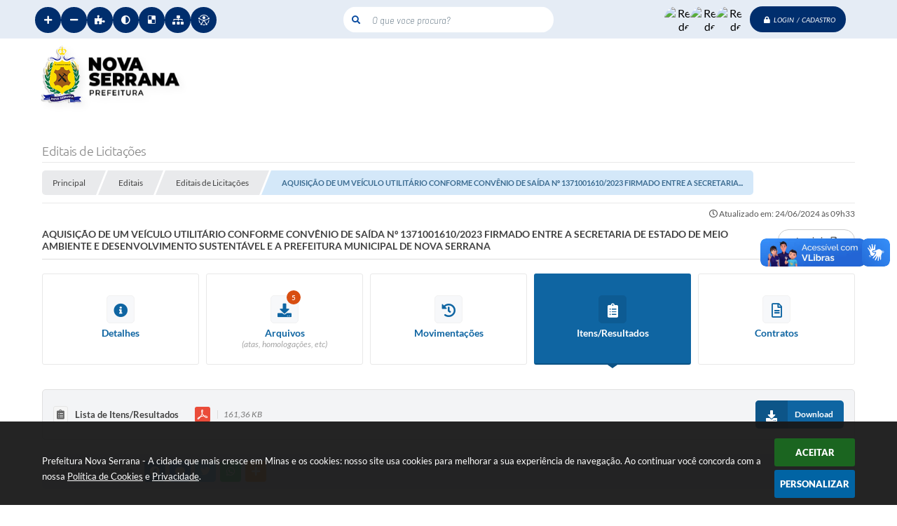

--- FILE ---
content_type: text/html; charset=utf-8
request_url: https://www.google.com/recaptcha/api2/anchor?ar=1&k=6Lcg5gwUAAAAAFTAwOeaiRgV05MYvrWdi1U8jIwI&co=aHR0cHM6Ly93d3cubm92YXNlcnJhbmEubWcuZ292LmJyOjQ0Mw..&hl=en&v=PoyoqOPhxBO7pBk68S4YbpHZ&size=normal&anchor-ms=20000&execute-ms=30000&cb=i1wrxxgycad5
body_size: 49259
content:
<!DOCTYPE HTML><html dir="ltr" lang="en"><head><meta http-equiv="Content-Type" content="text/html; charset=UTF-8">
<meta http-equiv="X-UA-Compatible" content="IE=edge">
<title>reCAPTCHA</title>
<style type="text/css">
/* cyrillic-ext */
@font-face {
  font-family: 'Roboto';
  font-style: normal;
  font-weight: 400;
  font-stretch: 100%;
  src: url(//fonts.gstatic.com/s/roboto/v48/KFO7CnqEu92Fr1ME7kSn66aGLdTylUAMa3GUBHMdazTgWw.woff2) format('woff2');
  unicode-range: U+0460-052F, U+1C80-1C8A, U+20B4, U+2DE0-2DFF, U+A640-A69F, U+FE2E-FE2F;
}
/* cyrillic */
@font-face {
  font-family: 'Roboto';
  font-style: normal;
  font-weight: 400;
  font-stretch: 100%;
  src: url(//fonts.gstatic.com/s/roboto/v48/KFO7CnqEu92Fr1ME7kSn66aGLdTylUAMa3iUBHMdazTgWw.woff2) format('woff2');
  unicode-range: U+0301, U+0400-045F, U+0490-0491, U+04B0-04B1, U+2116;
}
/* greek-ext */
@font-face {
  font-family: 'Roboto';
  font-style: normal;
  font-weight: 400;
  font-stretch: 100%;
  src: url(//fonts.gstatic.com/s/roboto/v48/KFO7CnqEu92Fr1ME7kSn66aGLdTylUAMa3CUBHMdazTgWw.woff2) format('woff2');
  unicode-range: U+1F00-1FFF;
}
/* greek */
@font-face {
  font-family: 'Roboto';
  font-style: normal;
  font-weight: 400;
  font-stretch: 100%;
  src: url(//fonts.gstatic.com/s/roboto/v48/KFO7CnqEu92Fr1ME7kSn66aGLdTylUAMa3-UBHMdazTgWw.woff2) format('woff2');
  unicode-range: U+0370-0377, U+037A-037F, U+0384-038A, U+038C, U+038E-03A1, U+03A3-03FF;
}
/* math */
@font-face {
  font-family: 'Roboto';
  font-style: normal;
  font-weight: 400;
  font-stretch: 100%;
  src: url(//fonts.gstatic.com/s/roboto/v48/KFO7CnqEu92Fr1ME7kSn66aGLdTylUAMawCUBHMdazTgWw.woff2) format('woff2');
  unicode-range: U+0302-0303, U+0305, U+0307-0308, U+0310, U+0312, U+0315, U+031A, U+0326-0327, U+032C, U+032F-0330, U+0332-0333, U+0338, U+033A, U+0346, U+034D, U+0391-03A1, U+03A3-03A9, U+03B1-03C9, U+03D1, U+03D5-03D6, U+03F0-03F1, U+03F4-03F5, U+2016-2017, U+2034-2038, U+203C, U+2040, U+2043, U+2047, U+2050, U+2057, U+205F, U+2070-2071, U+2074-208E, U+2090-209C, U+20D0-20DC, U+20E1, U+20E5-20EF, U+2100-2112, U+2114-2115, U+2117-2121, U+2123-214F, U+2190, U+2192, U+2194-21AE, U+21B0-21E5, U+21F1-21F2, U+21F4-2211, U+2213-2214, U+2216-22FF, U+2308-230B, U+2310, U+2319, U+231C-2321, U+2336-237A, U+237C, U+2395, U+239B-23B7, U+23D0, U+23DC-23E1, U+2474-2475, U+25AF, U+25B3, U+25B7, U+25BD, U+25C1, U+25CA, U+25CC, U+25FB, U+266D-266F, U+27C0-27FF, U+2900-2AFF, U+2B0E-2B11, U+2B30-2B4C, U+2BFE, U+3030, U+FF5B, U+FF5D, U+1D400-1D7FF, U+1EE00-1EEFF;
}
/* symbols */
@font-face {
  font-family: 'Roboto';
  font-style: normal;
  font-weight: 400;
  font-stretch: 100%;
  src: url(//fonts.gstatic.com/s/roboto/v48/KFO7CnqEu92Fr1ME7kSn66aGLdTylUAMaxKUBHMdazTgWw.woff2) format('woff2');
  unicode-range: U+0001-000C, U+000E-001F, U+007F-009F, U+20DD-20E0, U+20E2-20E4, U+2150-218F, U+2190, U+2192, U+2194-2199, U+21AF, U+21E6-21F0, U+21F3, U+2218-2219, U+2299, U+22C4-22C6, U+2300-243F, U+2440-244A, U+2460-24FF, U+25A0-27BF, U+2800-28FF, U+2921-2922, U+2981, U+29BF, U+29EB, U+2B00-2BFF, U+4DC0-4DFF, U+FFF9-FFFB, U+10140-1018E, U+10190-1019C, U+101A0, U+101D0-101FD, U+102E0-102FB, U+10E60-10E7E, U+1D2C0-1D2D3, U+1D2E0-1D37F, U+1F000-1F0FF, U+1F100-1F1AD, U+1F1E6-1F1FF, U+1F30D-1F30F, U+1F315, U+1F31C, U+1F31E, U+1F320-1F32C, U+1F336, U+1F378, U+1F37D, U+1F382, U+1F393-1F39F, U+1F3A7-1F3A8, U+1F3AC-1F3AF, U+1F3C2, U+1F3C4-1F3C6, U+1F3CA-1F3CE, U+1F3D4-1F3E0, U+1F3ED, U+1F3F1-1F3F3, U+1F3F5-1F3F7, U+1F408, U+1F415, U+1F41F, U+1F426, U+1F43F, U+1F441-1F442, U+1F444, U+1F446-1F449, U+1F44C-1F44E, U+1F453, U+1F46A, U+1F47D, U+1F4A3, U+1F4B0, U+1F4B3, U+1F4B9, U+1F4BB, U+1F4BF, U+1F4C8-1F4CB, U+1F4D6, U+1F4DA, U+1F4DF, U+1F4E3-1F4E6, U+1F4EA-1F4ED, U+1F4F7, U+1F4F9-1F4FB, U+1F4FD-1F4FE, U+1F503, U+1F507-1F50B, U+1F50D, U+1F512-1F513, U+1F53E-1F54A, U+1F54F-1F5FA, U+1F610, U+1F650-1F67F, U+1F687, U+1F68D, U+1F691, U+1F694, U+1F698, U+1F6AD, U+1F6B2, U+1F6B9-1F6BA, U+1F6BC, U+1F6C6-1F6CF, U+1F6D3-1F6D7, U+1F6E0-1F6EA, U+1F6F0-1F6F3, U+1F6F7-1F6FC, U+1F700-1F7FF, U+1F800-1F80B, U+1F810-1F847, U+1F850-1F859, U+1F860-1F887, U+1F890-1F8AD, U+1F8B0-1F8BB, U+1F8C0-1F8C1, U+1F900-1F90B, U+1F93B, U+1F946, U+1F984, U+1F996, U+1F9E9, U+1FA00-1FA6F, U+1FA70-1FA7C, U+1FA80-1FA89, U+1FA8F-1FAC6, U+1FACE-1FADC, U+1FADF-1FAE9, U+1FAF0-1FAF8, U+1FB00-1FBFF;
}
/* vietnamese */
@font-face {
  font-family: 'Roboto';
  font-style: normal;
  font-weight: 400;
  font-stretch: 100%;
  src: url(//fonts.gstatic.com/s/roboto/v48/KFO7CnqEu92Fr1ME7kSn66aGLdTylUAMa3OUBHMdazTgWw.woff2) format('woff2');
  unicode-range: U+0102-0103, U+0110-0111, U+0128-0129, U+0168-0169, U+01A0-01A1, U+01AF-01B0, U+0300-0301, U+0303-0304, U+0308-0309, U+0323, U+0329, U+1EA0-1EF9, U+20AB;
}
/* latin-ext */
@font-face {
  font-family: 'Roboto';
  font-style: normal;
  font-weight: 400;
  font-stretch: 100%;
  src: url(//fonts.gstatic.com/s/roboto/v48/KFO7CnqEu92Fr1ME7kSn66aGLdTylUAMa3KUBHMdazTgWw.woff2) format('woff2');
  unicode-range: U+0100-02BA, U+02BD-02C5, U+02C7-02CC, U+02CE-02D7, U+02DD-02FF, U+0304, U+0308, U+0329, U+1D00-1DBF, U+1E00-1E9F, U+1EF2-1EFF, U+2020, U+20A0-20AB, U+20AD-20C0, U+2113, U+2C60-2C7F, U+A720-A7FF;
}
/* latin */
@font-face {
  font-family: 'Roboto';
  font-style: normal;
  font-weight: 400;
  font-stretch: 100%;
  src: url(//fonts.gstatic.com/s/roboto/v48/KFO7CnqEu92Fr1ME7kSn66aGLdTylUAMa3yUBHMdazQ.woff2) format('woff2');
  unicode-range: U+0000-00FF, U+0131, U+0152-0153, U+02BB-02BC, U+02C6, U+02DA, U+02DC, U+0304, U+0308, U+0329, U+2000-206F, U+20AC, U+2122, U+2191, U+2193, U+2212, U+2215, U+FEFF, U+FFFD;
}
/* cyrillic-ext */
@font-face {
  font-family: 'Roboto';
  font-style: normal;
  font-weight: 500;
  font-stretch: 100%;
  src: url(//fonts.gstatic.com/s/roboto/v48/KFO7CnqEu92Fr1ME7kSn66aGLdTylUAMa3GUBHMdazTgWw.woff2) format('woff2');
  unicode-range: U+0460-052F, U+1C80-1C8A, U+20B4, U+2DE0-2DFF, U+A640-A69F, U+FE2E-FE2F;
}
/* cyrillic */
@font-face {
  font-family: 'Roboto';
  font-style: normal;
  font-weight: 500;
  font-stretch: 100%;
  src: url(//fonts.gstatic.com/s/roboto/v48/KFO7CnqEu92Fr1ME7kSn66aGLdTylUAMa3iUBHMdazTgWw.woff2) format('woff2');
  unicode-range: U+0301, U+0400-045F, U+0490-0491, U+04B0-04B1, U+2116;
}
/* greek-ext */
@font-face {
  font-family: 'Roboto';
  font-style: normal;
  font-weight: 500;
  font-stretch: 100%;
  src: url(//fonts.gstatic.com/s/roboto/v48/KFO7CnqEu92Fr1ME7kSn66aGLdTylUAMa3CUBHMdazTgWw.woff2) format('woff2');
  unicode-range: U+1F00-1FFF;
}
/* greek */
@font-face {
  font-family: 'Roboto';
  font-style: normal;
  font-weight: 500;
  font-stretch: 100%;
  src: url(//fonts.gstatic.com/s/roboto/v48/KFO7CnqEu92Fr1ME7kSn66aGLdTylUAMa3-UBHMdazTgWw.woff2) format('woff2');
  unicode-range: U+0370-0377, U+037A-037F, U+0384-038A, U+038C, U+038E-03A1, U+03A3-03FF;
}
/* math */
@font-face {
  font-family: 'Roboto';
  font-style: normal;
  font-weight: 500;
  font-stretch: 100%;
  src: url(//fonts.gstatic.com/s/roboto/v48/KFO7CnqEu92Fr1ME7kSn66aGLdTylUAMawCUBHMdazTgWw.woff2) format('woff2');
  unicode-range: U+0302-0303, U+0305, U+0307-0308, U+0310, U+0312, U+0315, U+031A, U+0326-0327, U+032C, U+032F-0330, U+0332-0333, U+0338, U+033A, U+0346, U+034D, U+0391-03A1, U+03A3-03A9, U+03B1-03C9, U+03D1, U+03D5-03D6, U+03F0-03F1, U+03F4-03F5, U+2016-2017, U+2034-2038, U+203C, U+2040, U+2043, U+2047, U+2050, U+2057, U+205F, U+2070-2071, U+2074-208E, U+2090-209C, U+20D0-20DC, U+20E1, U+20E5-20EF, U+2100-2112, U+2114-2115, U+2117-2121, U+2123-214F, U+2190, U+2192, U+2194-21AE, U+21B0-21E5, U+21F1-21F2, U+21F4-2211, U+2213-2214, U+2216-22FF, U+2308-230B, U+2310, U+2319, U+231C-2321, U+2336-237A, U+237C, U+2395, U+239B-23B7, U+23D0, U+23DC-23E1, U+2474-2475, U+25AF, U+25B3, U+25B7, U+25BD, U+25C1, U+25CA, U+25CC, U+25FB, U+266D-266F, U+27C0-27FF, U+2900-2AFF, U+2B0E-2B11, U+2B30-2B4C, U+2BFE, U+3030, U+FF5B, U+FF5D, U+1D400-1D7FF, U+1EE00-1EEFF;
}
/* symbols */
@font-face {
  font-family: 'Roboto';
  font-style: normal;
  font-weight: 500;
  font-stretch: 100%;
  src: url(//fonts.gstatic.com/s/roboto/v48/KFO7CnqEu92Fr1ME7kSn66aGLdTylUAMaxKUBHMdazTgWw.woff2) format('woff2');
  unicode-range: U+0001-000C, U+000E-001F, U+007F-009F, U+20DD-20E0, U+20E2-20E4, U+2150-218F, U+2190, U+2192, U+2194-2199, U+21AF, U+21E6-21F0, U+21F3, U+2218-2219, U+2299, U+22C4-22C6, U+2300-243F, U+2440-244A, U+2460-24FF, U+25A0-27BF, U+2800-28FF, U+2921-2922, U+2981, U+29BF, U+29EB, U+2B00-2BFF, U+4DC0-4DFF, U+FFF9-FFFB, U+10140-1018E, U+10190-1019C, U+101A0, U+101D0-101FD, U+102E0-102FB, U+10E60-10E7E, U+1D2C0-1D2D3, U+1D2E0-1D37F, U+1F000-1F0FF, U+1F100-1F1AD, U+1F1E6-1F1FF, U+1F30D-1F30F, U+1F315, U+1F31C, U+1F31E, U+1F320-1F32C, U+1F336, U+1F378, U+1F37D, U+1F382, U+1F393-1F39F, U+1F3A7-1F3A8, U+1F3AC-1F3AF, U+1F3C2, U+1F3C4-1F3C6, U+1F3CA-1F3CE, U+1F3D4-1F3E0, U+1F3ED, U+1F3F1-1F3F3, U+1F3F5-1F3F7, U+1F408, U+1F415, U+1F41F, U+1F426, U+1F43F, U+1F441-1F442, U+1F444, U+1F446-1F449, U+1F44C-1F44E, U+1F453, U+1F46A, U+1F47D, U+1F4A3, U+1F4B0, U+1F4B3, U+1F4B9, U+1F4BB, U+1F4BF, U+1F4C8-1F4CB, U+1F4D6, U+1F4DA, U+1F4DF, U+1F4E3-1F4E6, U+1F4EA-1F4ED, U+1F4F7, U+1F4F9-1F4FB, U+1F4FD-1F4FE, U+1F503, U+1F507-1F50B, U+1F50D, U+1F512-1F513, U+1F53E-1F54A, U+1F54F-1F5FA, U+1F610, U+1F650-1F67F, U+1F687, U+1F68D, U+1F691, U+1F694, U+1F698, U+1F6AD, U+1F6B2, U+1F6B9-1F6BA, U+1F6BC, U+1F6C6-1F6CF, U+1F6D3-1F6D7, U+1F6E0-1F6EA, U+1F6F0-1F6F3, U+1F6F7-1F6FC, U+1F700-1F7FF, U+1F800-1F80B, U+1F810-1F847, U+1F850-1F859, U+1F860-1F887, U+1F890-1F8AD, U+1F8B0-1F8BB, U+1F8C0-1F8C1, U+1F900-1F90B, U+1F93B, U+1F946, U+1F984, U+1F996, U+1F9E9, U+1FA00-1FA6F, U+1FA70-1FA7C, U+1FA80-1FA89, U+1FA8F-1FAC6, U+1FACE-1FADC, U+1FADF-1FAE9, U+1FAF0-1FAF8, U+1FB00-1FBFF;
}
/* vietnamese */
@font-face {
  font-family: 'Roboto';
  font-style: normal;
  font-weight: 500;
  font-stretch: 100%;
  src: url(//fonts.gstatic.com/s/roboto/v48/KFO7CnqEu92Fr1ME7kSn66aGLdTylUAMa3OUBHMdazTgWw.woff2) format('woff2');
  unicode-range: U+0102-0103, U+0110-0111, U+0128-0129, U+0168-0169, U+01A0-01A1, U+01AF-01B0, U+0300-0301, U+0303-0304, U+0308-0309, U+0323, U+0329, U+1EA0-1EF9, U+20AB;
}
/* latin-ext */
@font-face {
  font-family: 'Roboto';
  font-style: normal;
  font-weight: 500;
  font-stretch: 100%;
  src: url(//fonts.gstatic.com/s/roboto/v48/KFO7CnqEu92Fr1ME7kSn66aGLdTylUAMa3KUBHMdazTgWw.woff2) format('woff2');
  unicode-range: U+0100-02BA, U+02BD-02C5, U+02C7-02CC, U+02CE-02D7, U+02DD-02FF, U+0304, U+0308, U+0329, U+1D00-1DBF, U+1E00-1E9F, U+1EF2-1EFF, U+2020, U+20A0-20AB, U+20AD-20C0, U+2113, U+2C60-2C7F, U+A720-A7FF;
}
/* latin */
@font-face {
  font-family: 'Roboto';
  font-style: normal;
  font-weight: 500;
  font-stretch: 100%;
  src: url(//fonts.gstatic.com/s/roboto/v48/KFO7CnqEu92Fr1ME7kSn66aGLdTylUAMa3yUBHMdazQ.woff2) format('woff2');
  unicode-range: U+0000-00FF, U+0131, U+0152-0153, U+02BB-02BC, U+02C6, U+02DA, U+02DC, U+0304, U+0308, U+0329, U+2000-206F, U+20AC, U+2122, U+2191, U+2193, U+2212, U+2215, U+FEFF, U+FFFD;
}
/* cyrillic-ext */
@font-face {
  font-family: 'Roboto';
  font-style: normal;
  font-weight: 900;
  font-stretch: 100%;
  src: url(//fonts.gstatic.com/s/roboto/v48/KFO7CnqEu92Fr1ME7kSn66aGLdTylUAMa3GUBHMdazTgWw.woff2) format('woff2');
  unicode-range: U+0460-052F, U+1C80-1C8A, U+20B4, U+2DE0-2DFF, U+A640-A69F, U+FE2E-FE2F;
}
/* cyrillic */
@font-face {
  font-family: 'Roboto';
  font-style: normal;
  font-weight: 900;
  font-stretch: 100%;
  src: url(//fonts.gstatic.com/s/roboto/v48/KFO7CnqEu92Fr1ME7kSn66aGLdTylUAMa3iUBHMdazTgWw.woff2) format('woff2');
  unicode-range: U+0301, U+0400-045F, U+0490-0491, U+04B0-04B1, U+2116;
}
/* greek-ext */
@font-face {
  font-family: 'Roboto';
  font-style: normal;
  font-weight: 900;
  font-stretch: 100%;
  src: url(//fonts.gstatic.com/s/roboto/v48/KFO7CnqEu92Fr1ME7kSn66aGLdTylUAMa3CUBHMdazTgWw.woff2) format('woff2');
  unicode-range: U+1F00-1FFF;
}
/* greek */
@font-face {
  font-family: 'Roboto';
  font-style: normal;
  font-weight: 900;
  font-stretch: 100%;
  src: url(//fonts.gstatic.com/s/roboto/v48/KFO7CnqEu92Fr1ME7kSn66aGLdTylUAMa3-UBHMdazTgWw.woff2) format('woff2');
  unicode-range: U+0370-0377, U+037A-037F, U+0384-038A, U+038C, U+038E-03A1, U+03A3-03FF;
}
/* math */
@font-face {
  font-family: 'Roboto';
  font-style: normal;
  font-weight: 900;
  font-stretch: 100%;
  src: url(//fonts.gstatic.com/s/roboto/v48/KFO7CnqEu92Fr1ME7kSn66aGLdTylUAMawCUBHMdazTgWw.woff2) format('woff2');
  unicode-range: U+0302-0303, U+0305, U+0307-0308, U+0310, U+0312, U+0315, U+031A, U+0326-0327, U+032C, U+032F-0330, U+0332-0333, U+0338, U+033A, U+0346, U+034D, U+0391-03A1, U+03A3-03A9, U+03B1-03C9, U+03D1, U+03D5-03D6, U+03F0-03F1, U+03F4-03F5, U+2016-2017, U+2034-2038, U+203C, U+2040, U+2043, U+2047, U+2050, U+2057, U+205F, U+2070-2071, U+2074-208E, U+2090-209C, U+20D0-20DC, U+20E1, U+20E5-20EF, U+2100-2112, U+2114-2115, U+2117-2121, U+2123-214F, U+2190, U+2192, U+2194-21AE, U+21B0-21E5, U+21F1-21F2, U+21F4-2211, U+2213-2214, U+2216-22FF, U+2308-230B, U+2310, U+2319, U+231C-2321, U+2336-237A, U+237C, U+2395, U+239B-23B7, U+23D0, U+23DC-23E1, U+2474-2475, U+25AF, U+25B3, U+25B7, U+25BD, U+25C1, U+25CA, U+25CC, U+25FB, U+266D-266F, U+27C0-27FF, U+2900-2AFF, U+2B0E-2B11, U+2B30-2B4C, U+2BFE, U+3030, U+FF5B, U+FF5D, U+1D400-1D7FF, U+1EE00-1EEFF;
}
/* symbols */
@font-face {
  font-family: 'Roboto';
  font-style: normal;
  font-weight: 900;
  font-stretch: 100%;
  src: url(//fonts.gstatic.com/s/roboto/v48/KFO7CnqEu92Fr1ME7kSn66aGLdTylUAMaxKUBHMdazTgWw.woff2) format('woff2');
  unicode-range: U+0001-000C, U+000E-001F, U+007F-009F, U+20DD-20E0, U+20E2-20E4, U+2150-218F, U+2190, U+2192, U+2194-2199, U+21AF, U+21E6-21F0, U+21F3, U+2218-2219, U+2299, U+22C4-22C6, U+2300-243F, U+2440-244A, U+2460-24FF, U+25A0-27BF, U+2800-28FF, U+2921-2922, U+2981, U+29BF, U+29EB, U+2B00-2BFF, U+4DC0-4DFF, U+FFF9-FFFB, U+10140-1018E, U+10190-1019C, U+101A0, U+101D0-101FD, U+102E0-102FB, U+10E60-10E7E, U+1D2C0-1D2D3, U+1D2E0-1D37F, U+1F000-1F0FF, U+1F100-1F1AD, U+1F1E6-1F1FF, U+1F30D-1F30F, U+1F315, U+1F31C, U+1F31E, U+1F320-1F32C, U+1F336, U+1F378, U+1F37D, U+1F382, U+1F393-1F39F, U+1F3A7-1F3A8, U+1F3AC-1F3AF, U+1F3C2, U+1F3C4-1F3C6, U+1F3CA-1F3CE, U+1F3D4-1F3E0, U+1F3ED, U+1F3F1-1F3F3, U+1F3F5-1F3F7, U+1F408, U+1F415, U+1F41F, U+1F426, U+1F43F, U+1F441-1F442, U+1F444, U+1F446-1F449, U+1F44C-1F44E, U+1F453, U+1F46A, U+1F47D, U+1F4A3, U+1F4B0, U+1F4B3, U+1F4B9, U+1F4BB, U+1F4BF, U+1F4C8-1F4CB, U+1F4D6, U+1F4DA, U+1F4DF, U+1F4E3-1F4E6, U+1F4EA-1F4ED, U+1F4F7, U+1F4F9-1F4FB, U+1F4FD-1F4FE, U+1F503, U+1F507-1F50B, U+1F50D, U+1F512-1F513, U+1F53E-1F54A, U+1F54F-1F5FA, U+1F610, U+1F650-1F67F, U+1F687, U+1F68D, U+1F691, U+1F694, U+1F698, U+1F6AD, U+1F6B2, U+1F6B9-1F6BA, U+1F6BC, U+1F6C6-1F6CF, U+1F6D3-1F6D7, U+1F6E0-1F6EA, U+1F6F0-1F6F3, U+1F6F7-1F6FC, U+1F700-1F7FF, U+1F800-1F80B, U+1F810-1F847, U+1F850-1F859, U+1F860-1F887, U+1F890-1F8AD, U+1F8B0-1F8BB, U+1F8C0-1F8C1, U+1F900-1F90B, U+1F93B, U+1F946, U+1F984, U+1F996, U+1F9E9, U+1FA00-1FA6F, U+1FA70-1FA7C, U+1FA80-1FA89, U+1FA8F-1FAC6, U+1FACE-1FADC, U+1FADF-1FAE9, U+1FAF0-1FAF8, U+1FB00-1FBFF;
}
/* vietnamese */
@font-face {
  font-family: 'Roboto';
  font-style: normal;
  font-weight: 900;
  font-stretch: 100%;
  src: url(//fonts.gstatic.com/s/roboto/v48/KFO7CnqEu92Fr1ME7kSn66aGLdTylUAMa3OUBHMdazTgWw.woff2) format('woff2');
  unicode-range: U+0102-0103, U+0110-0111, U+0128-0129, U+0168-0169, U+01A0-01A1, U+01AF-01B0, U+0300-0301, U+0303-0304, U+0308-0309, U+0323, U+0329, U+1EA0-1EF9, U+20AB;
}
/* latin-ext */
@font-face {
  font-family: 'Roboto';
  font-style: normal;
  font-weight: 900;
  font-stretch: 100%;
  src: url(//fonts.gstatic.com/s/roboto/v48/KFO7CnqEu92Fr1ME7kSn66aGLdTylUAMa3KUBHMdazTgWw.woff2) format('woff2');
  unicode-range: U+0100-02BA, U+02BD-02C5, U+02C7-02CC, U+02CE-02D7, U+02DD-02FF, U+0304, U+0308, U+0329, U+1D00-1DBF, U+1E00-1E9F, U+1EF2-1EFF, U+2020, U+20A0-20AB, U+20AD-20C0, U+2113, U+2C60-2C7F, U+A720-A7FF;
}
/* latin */
@font-face {
  font-family: 'Roboto';
  font-style: normal;
  font-weight: 900;
  font-stretch: 100%;
  src: url(//fonts.gstatic.com/s/roboto/v48/KFO7CnqEu92Fr1ME7kSn66aGLdTylUAMa3yUBHMdazQ.woff2) format('woff2');
  unicode-range: U+0000-00FF, U+0131, U+0152-0153, U+02BB-02BC, U+02C6, U+02DA, U+02DC, U+0304, U+0308, U+0329, U+2000-206F, U+20AC, U+2122, U+2191, U+2193, U+2212, U+2215, U+FEFF, U+FFFD;
}

</style>
<link rel="stylesheet" type="text/css" href="https://www.gstatic.com/recaptcha/releases/PoyoqOPhxBO7pBk68S4YbpHZ/styles__ltr.css">
<script nonce="kx_2noYgQed8WAPCPBiiFQ" type="text/javascript">window['__recaptcha_api'] = 'https://www.google.com/recaptcha/api2/';</script>
<script type="text/javascript" src="https://www.gstatic.com/recaptcha/releases/PoyoqOPhxBO7pBk68S4YbpHZ/recaptcha__en.js" nonce="kx_2noYgQed8WAPCPBiiFQ">
      
    </script></head>
<body><div id="rc-anchor-alert" class="rc-anchor-alert"></div>
<input type="hidden" id="recaptcha-token" value="[base64]">
<script type="text/javascript" nonce="kx_2noYgQed8WAPCPBiiFQ">
      recaptcha.anchor.Main.init("[\x22ainput\x22,[\x22bgdata\x22,\x22\x22,\[base64]/[base64]/[base64]/ZyhXLGgpOnEoW04sMjEsbF0sVywwKSxoKSxmYWxzZSxmYWxzZSl9Y2F0Y2goayl7RygzNTgsVyk/[base64]/[base64]/[base64]/[base64]/[base64]/[base64]/[base64]/bmV3IEJbT10oRFswXSk6dz09Mj9uZXcgQltPXShEWzBdLERbMV0pOnc9PTM/bmV3IEJbT10oRFswXSxEWzFdLERbMl0pOnc9PTQ/[base64]/[base64]/[base64]/[base64]/[base64]\\u003d\x22,\[base64]\x22,\x22LAfDs3kkGcKJYsOGwrrDu0p1LMO4wrVKGBzCscO4wrLDg8O+JnVzworCjEHDphMAw5g0w5tiwo3Cgh0Nw5AewqJpw6rCnsKEwrJDCwJPBG0iDkDCp2jCi8OKwrBrw6FLFcOIwppbWDB4w48aw5zDksK4woRmIWzDv8K+PsO/c8Ksw5DClsOpFWLDgT0lB8KhfsOJwoPCnmcgDjY6E8O6c8K9C8K3wpV2wqPCocK1MSzCuMKjwptBwqsVw6rChGYGw6sRWQUsw5LCpGk3L0I/w6HDk3MHe0fDtcOCVxbDvMO0wpAYw6phYMO1WhdZbsO4HUdzw4x4wqQiw4LDi8O0wpIUHTtWwpNUK8OGwrrCnH1ubxpQw6QmGWrCuMKZwoVawqQnwp/Do8K+w4khwopNwqHDgsKew7HChWHDo8KrSD91Dmd/wpZQwpxoQ8ODw5fDpkUMASjDhsKFwrJpwqwgZMKyw7tjcErCgw1zwpMzwp7ClD/DhisNw7nDv3nCvxXCucOQw5IKKQkKw4l9OcKbb8KZw6PCs0DCoxnCqzHDjsO8w6TDtcKKdsOTIcOvw6pOwqkGGUdZe8OKGsOjwosdR2p8PmoxesKlFV1kXQbDo8KTwo0CwoAaBSnDssOadMORCsK5w6rDkcK7DCRiw4DCqwdxwqlfA8KNUMKwwo/[base64]/DvcOkwqPDuR/CkMK5WcOGZ2I6CUPDnz7Ci8KFe8KKKsKAbn9RUShpw64Aw7XCoMKgL8OnM8K6w7hxfxhrwoVXFSHDhiRZdFTCmwHClMKpwpfDkcOlw5VtEFbDncK9w6/Ds2kqwp0mAsKkw7nDiBfCuzFQN8OTw5I/Mng6GcO4JcKLHj7DvQ3CmhYdw4LCnHBNw6HDiQ56w5vDlBoAfwY5MnzCksKUNQFpfsK7fhQOwrZ8MSICbE1xGVEmw6fDoMKdwprDpXjDhRpjwp4Rw4jCq1TCv8Obw6oAAjAcG8OTw5vDjGtrw4PCu8K2SE/[base64]/[base64]/DvcOywr8dw4FjSMKTCcOuwpjCrMOTfBVTXATCiRvCvXbCj8KQcMObwrzCicOBBA4JNwDCkgNYEShOBMKBw6MAwoIPGkY2AMOgwrkgV8ORwpldUcOkw7U7w73DljnCiD1mI8KUwrrDrMKVw6bDn8OOw5jCt8Kiw5DCicKxw4lLw5F3UcOvc8K8w4Brw4nCnjp/B2EMB8ORLyQrSMOQAyjDqmVGdGVxwoXCscO5wqPCqcKDLMK1ZMKSKiNyw5dFw63CgUpsPMOZeVDCnn/CmcKtOWjCk8KLLsOicytEFcK0JcKMI3jCgHJBwrsew5QTc8Osw5TCvMKCwrjCusOTw7AHwqk0w6fCpz3CscO/[base64]/DX8iwqvDhRpiw53DplR6wrnCgsKdSiZ4aUU3CSE3wq/DhMOuwpxGwprDqmTDqsKKAcKzKXjDusKGV8KwwpbCqgzCh8OsYcKOSlnCoTbDgsOiCgbCvh3DkcK8ecKXEXUBbnxJDkrCosKmw70VwoF5FSRjw5TCocKaw6TDvMKYw6XCoBd/KcO3Ny/Djihsw6XCp8OtZ8OvwpPDpQbDp8KfwopTO8KDwoXDhMOLQyArRcKEw4XCvFE7T2lCw6nDpsK1w6YXeR7CkcK/w4vDt8KewpPCqAkkw6Rgw53DvRzDnsO3SklnHD4jwrRMV8Khw7VfWkrDgcK5wqvDs3QKMcKiAsKBw5MZw4pCL8KqOnHDrRUXUsOuw5pywoI1elFew5kMZVvChCLDucK3w791PsKMWGTCuMOOw6PCsyHCt8OYw6XCi8OabcOECX/CgcKww77CrzkJS3TDl1bDqgXDi8KmRlNfT8K3F8OzDlwNLhEGw5hrZhXChUR9KWxEB8OyByLCscOiwpHDnDY7N8OWbwrCqR/DucKLDTVEwrQ1b0zCqno0w7PDuj3DpcK1cQrCgcOow4I5PsOxPMOxYXDCrBsSwojDpkDCp8Kjw5HDgMKkNmVSwoVPw5IOMMOYJ8O+wozDpktnw6LDjxNHw5DDv2rDt10FwrI2fcOdZcKqwrkGAjzDuhBAAsK1DVbCgsK7wohtwrRZw7wMwq/DoMK3wpDCu3XDm1VBIsOSalpXaWbCpG5zwoLCqRPCocOkAwM7w7FkOgVww4HClsOOAlXCkA8BTcOhNsK7CMKsLMOSwr5xwrfCjAIKFkXDtVbDnV3CkkRYd8Kvw45bLsOQPk0rwpDDqcKiZ1pOasOvJsKYw5PDtiHCll0SNXNewpbCmlPDm2/[base64]/Cu3LCjX5VwpvDpsOewrdvw4TDhsO3T18yDMK/[base64]/CnsOnAsO5LQ8NQMKKHMOiSV5tw6ANAmDCpRTDt3DCgMKPAcO2McKVw4RFV0Byw6hoLMOgNysKSnTCo8K0w7F5PUt/wp9twobDmyPDkMO2w6HDqmxudh8hDywMw6R0w65Aw40xRsOhBMOGbsKoRlEfbhfCsHwDTMOaRw4MwpHCsy1GwovDjETCm0/Dm8K0wpPDo8OTfsOrbsKwElPDj3PCt8OFw4/[base64]/w7/CjWTDq8Kew6QHOWHCmQvCkMOkUMOuw6fClU9sw5jCsj0XwrvDtHTCsAsifMOOwo8AwrVhw5PCpsOXwo7ClHE4XQLDqcKkRkNXd8Knw7ZmM0nDhMOlwqLCiiJRw6UeSGs3wpIIw5DCncKuwohdwq/[base64]/DvMKqw48wwpTCrGfCmsO9w5ZDwqFFw5/DscO2w7A4TQfCmyc9w70Yw7HDtsODwowVJHxJwop1w5fDuAnCscOSw6YPwopPwrIbQMO7wrPClXRiwpo+OXoYw4jDvVDCmix2wqcRw7/CiFPCgjPDtsO3w5x/BsOCw7bCtzs0KsKPwqFRw7xsCMO3ZMKiw79pUBYqwp0ewo8sNBp8w7Ypw65LwrAPw7QtDT8kHjAAw7kCAB1KY8OzVEXCmkBLJUxDwrdhcMKgSXPDg3vDtnEpbk/DosKCwrZ8QGjCjXrDuUTDoMOKM8OrdMOMwqJzWcKfYcOXwqE6wqrDulV4w7QgQMOpwrjCgsKBXcO8RMK0fUvCvsOIYMOkw5o8w4x0MTwsa8K2wqXCnErDjH/Dj3DDmsOXwrlSwpMtwqLCuXIoFwF9wqV8bhLDsB4SRFrCogfCpDd7GyZWAn/[base64]/Dq8KOw7PCmQnDgSfDlifCtsKGwprCs8OpCcKRw58AOsOsQsOjBsO4B8Ktw44Kw4Iyw5PDkMOrwqg8DMKuw6PDlgNCWcKxw7hiwrAJw5M8w70za8KjL8KvJMOsJxc+Nz8hfijCqCzDpcKrMMOQwpVMZQIrAcO6w6nDpxrDpQVWFMKuwq7ClcO/w6bDm8K9BsOaw67DrCHCgcOGwqbDlmkTL8OlwoRww4Ucwq1Tw6YywrV1wohTBl5oGMKlb8Knw4JqT8KMwrzDuMKyw5HDn8K0NcK8CgfDuMKQfzRZa8OWJD7Di8KFUcOPOCp9FMOuJWsKw77Dhxg/[base64]/Cu8OBcVpkwo8EEsOAQMKHw5kgfh7DmEcSw63CjsKVfWwXe2rCj8K1NsOQwofCi8KqOcKEw6IHNMO1WAvDtULDkMKeTsOqw67CjcKHwpxLGCcJw4RhVjTDgMOXw7hlLwfDhBDCrsKNwrx+cBkuw6TCnDEEwq8wPS/DqMOHw6/CgXBTw41awpzChBnDsR5Yw5DDrh3DoMKSw5w0ScK6wqPDq2jCpDjDlMKswpxzVVk3wo0NwqUxacOjIcO1woHCrgjCoVjCncKdbAV3a8KDwoHCiMOXwrjDrcOxOh4aGCjDpBjCscK1bV9QTsK3XsKgw6/[base64]/DqDPDtnRmTzLDncO+U8Kuw75xw5kGJcONwrPDsw7ClApew4Bya8OHccOvw6DCn14ZwrxnIVfDmcKQw7fChljCq8O3w7tfwrIiSFrCklt8VkXCmi7CocKYNcKMCMKBwobCtMOPwr91McOxwpNRYRXDkMKcIknCjAZfC2rDjsOdw6/DiMKJwrpgwrzCv8KBw7V8w6dIwqo9w6nCtQRpw4k0wp0lw68dR8KdSMKNZMKcwog/IcKKwpRXdsOzw586woxxwpo2w6bCvsOGNMOAw4LCqRZWwoIpw4Y/[base64]/[base64]/CkcOaFhPDosO1BsKVw7hOwrbDgBPCmH/DhR/CgF3Cn0HCuMKQBgYAw6d0w7ZCIsK5bcOcJSIJCQrCn2LDrTHDi17DmkTDsMKlwqRXw6DCgMKwN1PDpgTCnsKfJXXCtETDt8Ouw7AdGMKEO083w4bCgWbDjzfDnsKtWcOmwp/DuiA9W3fChXDDtHvCj3IVcTTCh8OKwqsJwo7DgMKeZ0HDpCQDaWbDlMOKwpfDs3DDoMO9MT/[base64]/Dn8K+w6Q0wq/Cmw/CsMOlMMOAw5QeeHdHwrrDhiUTRTfDti4DQiY8w6gqw6vDv8O5wrYRMBdgPBUnw43DiFjDtjkyG8KRJhLDq8OPYATDiBHDjMKiYh0kS8KKw4/Cn3Qtw5zDhcOgUMO2wqTCvcOMw5obw53DlcKEHzrCvBQBwpHDtMOfwpAXUSPClMORdcKcwq45OcOjwrjCi8OSw6XDtMOhR8O6w4fDjMKBVighZjRKMEMAwow7aRQ2HFU2U8KcFcKbGW3ClsOpESI5w73DgS/Cm8KqGsOhMsOmwqfCvGIHVAhowo9KFMKqw5AbO8Oxw7DDvW7DqQE0w7bDnmZ8w7xCESJbwpfCiMKrOX7Cr8OYJMO/b8OrLcO7w6PClGLDj8K8C8OrJUTDqxLCv8Okw7jCiwVpUcOlwot7PS5GfEPCkFMxacKiw7xzwrc+S3LCp1nCuVEbwpZqw6jDncOrwqjDuMOhBgBuwogFVsKeYRIzFxvDjEZqdQZ/wrkfRHtkdklkY1REKgIPw5EMVwbDsMOeVcO5wqHDjADDo8OZDsOlf3dJwpDDmsOHexUQwp0racKBw4zCpA7Dl8OUWATClsOLw6XDrcOlw5cbwpTCn8ONCWAJw4TCilXCmSPCgHgJDRg1Th8SwoXChcONwoQfw6zCocKTMETDv8K/[base64]/w5XDnAMkw50eCsOHw680wrvDhAdrW8ONwrLDvsOpCsOhahNndXdHbwXCucOaasO/PsOPw7sJSsOgFMO1fcKdFMKMwpbCmijDgB4tZwXCqMKAbRvDrMOQw7PCicOzZyzDsMOXcyVfWw/DhWtfwrDCrMKlacO9cMObwr7DsATDnzNdw6PDgsOrJDjDgQQBeSjCu3whNjtxbX7Cs0JywrBNw5oHK1ZYwotUGMKKVcK2K8Oswp3Co8KAwrHChF/DhxJFw6oLw7o8CSPCvHDCr04zPsOjw6Voei3ClcOeZ8KvdcK/HMOrPsOBw6vDuXfClwrDtEB8OcKVO8O0EcOgwpZ8fjcow7x9Z2F/Z8OOOTtXAcOVdm8owq3CmwsmEi9gCMOkwrNFQCTCiMOLCMKDwo7DlxIKTMO+w5YgasOKOAFMwpFMYi3DksOXdcOBwo/DtFPCpDl9w75/[base64]/[base64]/CmxbCl8OdA8K4eMKhQMOOwqTCoFA1wosdwqXDhl7DjcO5KcOEwrnDt8OQw7AnwrVcw6g9EWfCpMKZZsKbHcOHAU7Ch33Cu8K0w63CrgEIwot/wojDgsOowrAjwo/Cn8KCRsKjRMKgPcOYRX3DggNAwojDtkBzfALCgMOCSEpmOMO5DsKiwrFuQ33DosKsP8O7aTfDkGvCksKTw4fCokt1wrkswrN1w7fDgxHCgcKxE0kkwoZewozDuMKEwrTCpcOlwrYhwq7DgMOew6/[base64]/CosOkw5/Dr8OnQ8K6w5AFw7hNGcKPw4UcwprDriYOW0gnw71BwqluCi9Pb8O6wofCtcO6w7zCpwTDoQ5nLMO+Y8KBa8OWwqzDm8OtXxTCoHVJZ2jDtsKoAcKtfFohK8O5NQbCiMOVXsKUw6XCicO8CsObw5zDmX3DpBDCmn3CucONw6XDnsKTPUk2XkYIPk/CuMKbw6XDs8KSw7nDrcKIHcK/[base64]/wppId2XCgMKPEcOrBiHCpkrDrkhGasKLwoYCX1ZUYAfCocOsGULDjMOOwrhED8KZwqDDicOAU8OIacKywprCmsKew43Dn0ldwqbCnMKtX8KsQcKzf8KwKVfClnPDt8ODFsOLLw4/woVHwpzCklDDmEcUG8KqOGDCh04rwqo3SWTDuiLCp3vCo3vDjsOuw5/DqcOOwr7CjwzDklPDisOhwo5KE8Orw4Zsw6TDqEsPwo4JDi7Ds0rDncK0wqkwB2DChQPDoMK3fmLDhVAeDV0PwokGAsKXw6PCpsOJQ8KFESF7YQcdwpNAw6LDp8OcJlk3WsK3w6EYw6hUQHchC3bCtcKxVwgdWgXDmMO3w67DsnnCgcO5UTBLWg/DnsOdBTfCp8O6w6jDswbDswwoecKOw6Z+w5HDjQ4NwoDDoA9AAcOkw41/[base64]/BRbCsE3CnwJKXcKVQ2HDtn/Cqx3CsHvDhFjCjm8DS8KLacKUwpzDpMOxwoLDmibDoU7CoUXCvcK6w50FLRLDq2PCnRXCrsOQG8O3w7RawqQsXMKbaWFrw5sGUUB3w7fChMO+JcK9CgzCuFrCp8OSwo3CiCZcwoDDoHfDv0UEGg3ClzcieAHDrMODJ8Ogw6kLw7Emw7k4TT0FBm/DnsOPw6/Dp3lVw4zDsR3DhRDCosK5w5VMAVcCZsOAw63Ds8KHbMOQw7B/[base64]/Cmn1vwp53cUYfwrjCgMORKMKdAVrDqMKoVsKSw6TDmsOmfsK6w7HDn8KzwqZHwoAwPMKMwpUlwrM7NHN2VUZIXMKbWXnDmcKSKsOSR8KhwrIrw5cqFxslc8KMwoTCkQBYPcKAw6DDsMOgwp/CgHw0wpPChRVFwrhuwocFwqjDpcKowqt2ecOtDko0CxHCmRs2w4sefQJzw7jCkMOQw6DCoFdlwo/[base64]/Ck3tFRiHDmzLDs3Bew6bDg2QiwovCk8KKDmNhwpDCssKVwoJkw4FYw5dAe8OCwrvChwzDhnjCo3Fww5vDkXrDrMK8wp8Vwq8QRMKywpPCncOEwpprw4gJw4XDhjjCnQRsazTCkMKWw67CnsKEacOnw6HDp2DDnMOxaMOcH3E9w5PCncOWIHIIY8KFbG0WwrN/wpUJwoE3S8OLFEzCjcKAw6FQasKNcTtUw7I+w53Cj0NBYcOcPU7Cl8KvH3bCv8O2MDddw6JKw484V8Ktw7fCusOHG8OaVQNcw7HCmcO1wqIKKMKmwrsNw7/Dng5XXcOhdQDCisOBQA/[base64]/CvsK9wrA2MEbCuMOlaDDCuDbDmcOOLsK8JcO0W8Osw4Fxwo/DmU7CjRTDuTggwq7CqsK/dg1tw4JAQcONSsOKw51wGcOnY0FQH2pNwpALGgXCgyLDoMOPcmvDi8OUwpnDoMKqFDggworCucO4w7PDpnPCiAQyYBwpAsKFB8K9DcOTfMKUwrg0wqzCt8ORD8K5XCHCgzIOwqgkQ8KWw5/Dl8K7wrQEwqx2H2jCuFbCkgbDqUHDmy8SwoMVITgqLVFdwo1IA8OXw43DiF/Cp8KpLFrDl3XCr1LCrQ1PQk1nchEEwrN6HcKcKsOHw6pDKXfCpcO6wqbDl0DDssKIRyRBFRLDqsKQwoEcw6E+wpLDiEpMV8KHNsKYclXDrHoswrjDpsOxwoAtwrJ5dMKNw7Jtw5AowrFBTsK2wqvDpcKmW8OBBmXCrhRuwqjDhDzDtMKPw6U5QMKPw7rCm1BsBH/DoSBgJU7DhThSw5nCicOCw6llTgUbAMOBw57DvsOLasKQw59VwqEgfsO6wrpNaMKRE2oVIGhZwq/[base64]/Ck3zCisKNwolQZTvDrsKswq/CqMObw6Anf8OSUivDmsO+Rgdrw58KUBRSYcKdLsKkAjrDsTAABU/ClikXw5deBDnDqMOtHMKiwrnDgGnClcOew7vCssKqMAA7wqHCv8K9wqR4wqR9BsKDHsOub8O0w4VrwqvDoy7CkMOsBAzCrGXCvcKKUBrDhcOefMOxw5LDusOLwrAswrlZYWzDnMK/OzgywoHClg3CgE3DiE09NQxNwqnDmlwyIH7DrBXDrMOIKm50w7BrTgIcdsOYW8KmMUnDpXjDu8Ozw4oDw5lBM3Rpw7wYw5zCmV7CtUs3QMO5AVRnwoRJYMKFbsOgw6nCqQYWwrJQw5zChkvCknXDmcOOLn/DuCfCqWtjwrgtVgnDqMOMwqMgE8KSwqDDrXXCt1vCpx91f8O6c8O8aMOKBDolBnpRw6A5wpzDtj8mGsOXwqnDqcKRwoIcesOtMsONw4wqw5MbSsKxw7/[base64]/DhsO0wovCrVxDw6LCncOQw7bCuMOoLcOMQ0vChcKNwqzCncOHw6tFwrfCmgBcdU9Aw63DrcKmJDsRPsKcw5BEW0bCqMOIME7CrUNTwqY2wod/w5R2Fg8pw6PDg8KWdxfDvzkxwqfCnjN9U8KQw77CpMOxw79iw6NeDcOGAFnClhbDrnUbPsKBwoUDw6fDgXNswrVPVcKOwqHDvcKCA3nDuXdGw4rCr1t3w600LknCuj3ClsKPw5rChT7CgS/DqA5Ea8KgwrrCmMKHw7nCrAoKw4LDhMO4XCfDjMO4w4rDqMO4YA0Gw5fClVEXEVtWw6/DncOSw5XCgW5gcW/DhwjClsKFJ8KBQnZZw6zCsMKwFMK6w4hhw7xhwq7ClmbCq3AEMAHDgsOcTcK8w5gTw7DDq2PDrVc8w6TCmVTCvMO8J1o+OA0aaVzDvUJ9wq/ClFrDt8Ohw5fDmxnDg8OwVcKIwpvCtMO6OsOPLRjDtDIqJcOuQFvDhMOoT8KxFsK2w4/CmcKvwrkmwqHCiFPCsDNxRlVDUkTDlRvCvcOVX8OFw77CiMK6wr3DlMOtwoYxeQYXIDgvQ0EvSMO2wq3CmS3DrVUawrlFw4LDhcKLwqMDwrnCkcOSRCAQwpsqScKjAyrDuMOfW8KtbwwUw73Dqg3DqMKmUmMuQcOxwqnDlBA/[base64]/YsOyXcKFwoLDs3Mvw53CmsOMwohiw7FLWMOvwrzCngzCj8KxwrTDicONYsKnDQvDi0/DnTbDqcKGw4LCpsOzw7sVwqM0w7PDnXbClsOIwrTCvXDDqsKONWAHw4Qdw5g7CsKsw7wxIcKPwrXDsXfDlH3Di217w6BpwpPDu0nDvsKnSsO+w7XCvsKJw60uFhTDug5fwqNvwpBCwp0ww6R/[base64]/XMKWN3Aqw4rCj8Kcd1HCpcKoNV7CvsK5b8KzwqwPP2TDmcKMwqDDqMOzdMKaw6Aew5tZAQ4eJUdYw6fCpMOXclJfEcO7w5DCgcO0wqtlwp/DtE1sPcKFw4NpIUvDrcOrwqbDnG3DlC/Du8Kqw4FAZ0B/w6cIw43DqMOlw5FXwrHCkhABwo3DncOWJHQtwphmw6gDw4knwqA1CMOlw7hMYEMWMEnCt1c6HwMlwpHCv1p5DxzDvBbDpMK9XMOPVVzCoyAsEcKTwoPDsilUw5fDiRzCvMOtDsKmaUh+UcKEwplIw6QxQsKrVcOOYXLDgsKvSmwiwo3CmX9UC8OYw6/CnMOvw6XDhsKRw5l7w7MTwrhdw4drw5/CukMww7J7Lh/CqMKOKcOGwrEdwo7CqhV1w71Nw4nDj0bDlBjCq8Oewox0EcK4HcOVOFXCosKyCcKYw4dHw77CpA9qwr4tOEfDs09fwoZTYyttRRjCuMKTwq7Dj8OlUhRJwrTCrkUQWsOTIU4Hw7shw5bCmmLCnh/[base64]/CphLCmFpcLiI5w6TCmcOxw5lvwpkjw5fDhcOpOybDqsK0w6Q6wpIaTMOudkjCmMOJwqbCjMO3wojDuX4iw7/DhD0QwqUZVADCm8KyMyZ/BRAgasKbU8O0LzJlZ8Kxw7rDimdxwq8GM0nDlTcGw6DCslvDgMKFLEVKw7bCl3JvwrrCplpeYnfCmh/CggHCrcOKwqjDksKISH/DjF7DgcOlHyljw5TCnXtEwpZhUcK4bcKzdBJrw5xhYMKQUWwdw6Z5wpjCnMKTQcK5XDrCsU7CtVDDo3bDvcOLw7bDvcO5woB/P8OzOjN7SGIVECXCrFjDlifCpgXCiGYZWcOlJ8KRwqzDmTjDn3zDrsK7WEPDjsK7H8KYwpLCn8K5R8K5NsKlw4AHFQMww4XDtmnCtcKnw5DCtDbCsnDDk3Jdw6fCmMKowpYfRcOTw5nCrx/[base64]/DlFPDjMOuKhjDoMOkwpfCixjDqi98fhocIG7CnHPCtcKJezltwqvDs8KHJBF/D8OYLnk2wqJVwo9/G8ODw7vCpDIow5EAHl3DrTXDp8Ocw4k4GMOBVcObwrQYZyvDrcKOwpvDsMK8w6PCu8KCJTzCqsKdNsKrw5Yqa1daeg3CjMKLw4/DpcKLwoPDlGRaKEZ6dCPCnMKTRsOIVcK5w7/Dl8O6wp1ObMOEUsKZw4nCmMOIwo7CngcqP8KOMQ4bP8Kow4QZeMKud8KAw4PCqMKTRyZVKEPDiMOUVsKrPkg1TFjDmsO/[base64]/[base64]/[base64]/[base64]/CrMO2TERbw4rDpcK8I3XDgcKiw4DCg0PDkcKgwp4OMsK0w4t+fSDDr8KhwpjDkCbCsCzDjsOtJXXCmsOuVnvDosOjw4A7woDCoCh5wr3CkXDDtTLCncOyw5nDlkoAw7vDosKCwovCgHXDuMKJw43Dg8OvW8K5ETQ1PMOrRhlbFVADw71lw5/DmCDDgHTCnMKPSB/[base64]/[base64]/ClSfCmcKFY8OUw5tLNEF5bcOkwrZaM0vCqsOqAMKnw6bDsEYYcBnCtBcFwqN8w7LDgRTCrTgDwrvDs8Kgw5RdwpLCmHE/BsOJcWU7w594OcKWVD/[base64]/fyspw6pOwrbCkjLCpxXCjjrCiMObwpHDt8KdP8OFw5FGIsObw7c/wpZAXMOpLw/ClD0gwo7Du8K/w63DtjvDnVbCiR9mMcOpf8KVBRHDqcOlw6tqwqYIZzfCqAzClsKEwpbDs8KpwojDo8K1wrDCrGjDpAMFezXCmHFMw43DlMKqFSM1Tzxxw7XCnsO/w7ELQMOoZ8OgKFo6wpDCsMOiwqDCvMO8SRzCoMO1w5l9w4/DsAJrBsOHw61GCkTDqMOwTcKiOm3Cujg0FQcXb8O2M8OYwqksFcOBwqfDgQ5vw6XCr8Obw6PDh8K2wr/CssKSb8KZR8Oaw5d8QsKIw4t5NcOHw73CmMKCcsOBwo4+IsKCwpt7wrjDkMKPFMOODVTDqh8Pf8Kaw5kxw7Fvw711wq5UwrnCrwxZRMKDFMOfwpolwpTCq8OwHMKPNn3DqcK9w7rCoMKFwpk5AsOUw6LDhAIgQ8OewoAAfzdRW8KGw4x/ERY1wpEqwqQwwoXDrsKIwpZyw68lwo3CgQ5PCcOmw6jCkcKLw5fDngrCgsKMLEslwoUwNcKew7R0LlTCl3vCuk0YwqjDvCXCo3fCjcKacsOnwr5DwonCsFTCvz3Do8KJDBXDjMOSdsKJw4fDoVNjIX/CpsKIUlDCuyhPw6fDvcOpc0jDscO8wqguwoAWOsKFCsKoRHXCgi7ChTsFwoRNY2rCgcKYw5HChsO1w7XCiMOFw6cJwqB7wozCmsOvwpHCj8OdwrQEw7nCszjCr2lSw5fDmcK3w4zDpsKsw5zDtsK2VF3CqMKtJFUUdMO3J8KMUyPCnMKnw49Hw5/DqsOAwrLDvjdfFcKvQsK5w6/CpcK/aErCjjdowrLDssKawojCnMKKw40vwoANwpjDncKRw6HDi8K2WcKjBAbCisK5KsKMVGbDuMKwDAHCucOORULCssKATMOETsOuwrwKw4gUwpUvwpXDnzfChMOnfcKew5HDhijDrAQeCSvCkXk9bm/Dgh/[base64]/Cr2jDnG0dw48LwoHCtBDDk8KhwrM+JkY9H8Kgw4zDoMOuw4jDlMO3wrrCuWV7QsOYw750wpLDh8Opckt/[base64]/CmMOgNsOrbcOpEG3Cl3o3MsKGwpXClMKBwp/Dh8OZw6Rzwrtqw7PDisKlXcKXwpHCgRPClcKGd0vCh8O7wrs/[base64]/CmsOxRw/CszQHwofCt1ZwwpBpwo7Dq8KgwrB2JMKswrDChhHDmkbDicK/CXxnZcOZw7vDu8KEPXtVw5DCr8KXwp5qF8OSw7bDmWhWwq/DuzMXw6rDjx4kw651RsKmw68Uw6kyRcO6U1fCuidtZcKGwojCocOSw63CiMOJw7Vmah/CjsOLwqvCvztXdsO2wrRkdcOrw7NnbMOHw7HDtARkw4NFwq7ChycaLMOQw6nCsMOjdsKzwrTDrMKISMOvwrjCgyd9c088CA3Dv8O1w6lGOcO7Cz5Lw63DtWLCpxHDuANZQ8KAwpMzRMKpwoMZw7XDr8O9G0nDjcKAIFzClm/[base64]/DsjY+BcKywofDgcKow54rN8OvBcOMw6bChcOrLBbDrcOtw6Nowptew5/Dr8OtR1TDlMKuDcO9wpXCkcKcwqcJw6AnBCvDvcKde1bCjjbCrk1qTXlvccOgw6zCpGlrOVPDrcKIA8OaIsOlDD8saVc1KCXDkHPDg8Ovw67DnsKzwrFJwqbDvBvDvFzCnQ/[base64]/CkwoidBpJwqIkD3UDwrTCgcKtwrtew6pZw5PDlMKcwokuw4YAwo7DqQrDsBDCo8KHwrXDhh3Ck27DmsOCw4Aewq9Mw4JCbcOIw47DtjMLBsK0w6QlLsOqKMOGMcK/WFAsbMKTLsKYSkglRlJ/w4NuwpjDn0U4d8KHKF8TwqxPZWrCvTvCtcOEwr59w6PCtMKgwqLCoGfDvndmwpQpe8Oiw6ARw7LDgsOlE8OUwqbCpRY/[base64]/Cgl4QZsKow7VMRjnCsMKmecKMwqHDmMOVfcOVTcK8wrcOY2o3wovDjlARbMOFwo/CqS00VcK+wq5OwqwYJhxMwqpUEjQXwoVJwrs6XhtswpTCvcOPwp4NwoVoDh7DoMOOOxHCh8KXB8O1wqXDtG4iTMKmwq1hwoE5w4pxwokeK0HDiwDDi8K1BMOVw4wKcMKbwq7Ci8Oowr8lwrkHRT0XwoHDp8O4BCZQaBTCocOEwr45w6wQR2cZw57CrcOwwq/Dk2/[base64]/[base64]/woIIchI5w4zDjcK0wqIyw6RoOMKJFThsw5zDmsKeJGPDjSLCoiBGTMOLw4B6OMOKZVFLw77DkwZZasK0ZsOIwqDDksOpE8KvwpzDn0bCv8KbMW4IUi47WmbDuD3DsMKmJ8KbH8Osbk3DmVkFUicqHsOrw5Q3w7nDoREJGVt9UcO/woFDTUlOTDBAw5lKwpQDfGNFIsKrw5xJwqsOaUNOMg12CBLCscOLHX8PwpnCj8KhMsKiIGXCnCLCl0xBUkbDpcOfRcKpZsKDwrjDnxrClw84wp3CqhjCr8Kxw7RnRMOnw6gIwoluwrnCqsOPw6zDisKdF8OnKQclRMKXPVgmZ8K1w5jDtTXCn8Odw6/DjcOkGCfDqwsyBMK8ASfCt8K4JsODRCDCocKsSsKFNMKcwqDCvx0PwoJowqjDusKpw49qehnCgcO3wrYNSBB6w7g2GMOAHVfDlMO3UQFnw63CkA8aPMOcJ2/DvcO5wpbCjEXCoRfCnsOXw4jDvUIJWsOrLCTCtDfDlcOxw5Mrwq/DpsOlw6ssMEjCnwQWwoNdJ8OhTip6fcKuw79ffsOwwqTDp8OdMFjDosKmw4DCoijDtsKbw5nDvMKAwoA3wpdNRF9Bw7bCjyN+X8K1w4jChsK3d8OGw5XDhcKpwopOeH18DMKLY8KYw4czJcOVGMOrU8Opwp/DqHbDm2vDo8ODw6nCgcKAwohUWsOawrbCiWEYChbCrwYywqYSwrF+w5vClA/CqcKEw5vCuGoIw7nCo8OYfjnCkcOqwo9pwqjDtWhUw5lKwoMZw4Vvw5/[base64]/[base64]/NCfDrsOjWcKHwpdyQcKgw410XsOXw50UUn/CusOIw5rCrcO5wqQnUwFSwpjDhlZpRHLCoxAjwqh7wqDDjl9WwosSJglbw5k6wrjDvcKQw6XDnjJCwoA6C8Ksw4EgBMKCwp/Co8O9e8KRwqYnVHI8w5XDlcOuXgHDmcKyw6hsw4XDgXQawoFFaMKFwoLDo8K4K8KyCTPDmyU5VQDCkMKdUlfCgxHCoMK8wqHDj8KswqERe2XCvyvDrwM8wps+EsKBL8KjWGLDucKlw580wrRaKW7CtVbDusO/LBZrQREmMkvChcKCwo4vworCoMKOwrIpBSUOB0YLXcOaDsOMw7Apd8KXw68Nwo1Nw4HDpT7DvkXCssK7GkYMw6zDsnRowoTCg8OAw7Q6w4xDOMOwwqQkJsOEwr8cw7LClcKRX8Kcw6/Cg8OOYsOGU8K+ScKxagvCpATDiB9Sw47DogNXD2TCk8OLLMOpw6hiwrMeK8OiwqDDtsOnUQLCoCJgw73DqhLCgloywrMAw7jCklcNVgQyw5vDqRhUw4fDl8O5woEywrBGw77CncK3Mxk7CFXDjktjBcKEKsOxMGfCmsOEUlJFw53Dg8OIw7TCnH/DucOZT1gUw5dgw4DCh2zCqMOUw6XCjMKFw6fDmMKRwrlDe8K0PSVpwrdLDUp/[base64]/ChcK1w4d3w5E5w4zCr8KxwqHDqsKqT8KVVCF3w5JywooSw5kOw6ApwoTDszjCkRPCt8Osw65rEGtjwrvDtsKOfsOpeUwjw7UyLwUWYcOqTT8HYMO6IcOGw47Du8KFcl/CkMKDbQlYXVpaw67CmD7DtQfDu1waNMKmfi/[base64]/Cg0A4wq/CiW/Dslw8wpEaw40wLwMcHATDnhTDhMOFHsOOfh7DpcKdw5IzASdNw7rCu8KUUznDjBp4w5HDl8KcwrfCvcKwR8KWbkt/[base64]/[base64]/w7zDmnZlwphew4UjCXTDn8O1F8KwXsKHWsO1QcKLSsO+DjEWCMOQW8OybXZUwrLCrhLCiknCsDzCiEjDqWJgw5h0PMOUa2QJwoLDpRF9D13Dslcvwq7Di2rDjsK9w53CpF0Fw4zCoQU3wozCmcOswo/DuMKKbkvChcKpMBxbwoc2wpxcwqXDk2HCly/[base64]/CoU5zw7pkcB9Ww5lpcEoSP2XDkMO3BzjCs0XCq3TDlcOjIG7ChsK8Hj3CmHvDnmNIfcOgwq7CqmbDuF0/E2LDk2TDqcKgwoYiQGolbMOSRsKkw5LCi8KSF1HDnQbDmsKxPMOwwrzCj8K7Zk/CimfDqy0vwrrDr8OfR8OrQyU7IGzChsO9McOENcOEC2fCj8OKDcKrWCLDrybDqcO7LsKlwqlzw5DCisOSw7DDqhEUIivDhWkxw63CmcKha8K/w5DDrBLDpMK9wrTDi8KFeUTCkMKXE0khw7UaB2DCpcOGw63DrcKLBHgiw7l+w5rCnn0LwpttKUjCl39vw4nDqgzDhR/Dj8O1YnvDv8KCwr7DjMK+wrExHhVUw6QZGMKtXcKeJR3CscKbwovDtcOBBMOlw6Y/G8O/w5nCrcKYw4h9EMKRX8KfWEXCqMOOw7sCwopEwqPDq1rCksOkw4PCsQ7DmcKDwrDDvcObHsOHUhBiwq7ChBwIQMKUw5XDq8Ksw6vCoMKpa8K2w5PDvsKQCsODwpTDtMK+w7nDj2sQVGsswpjCtx3Diyc2w5IGaBR/[base64]/cm8Mw6UKZyrCicK4CHRrPmxGw7dRw6vCnsOyCzPCl8KpTzvDr8KFw5bCu3vDt8OrNcK8LcK+wotxw5cOw5HDujTCpUjCq8KSw787Z3ZtYsK9w5/DrXrDncOxCRnDnCYDwrLDpcKawrg8wqTDtcOVw7rClE/[base64]/HMKgY8KFT8ONXcKkw68Nw4pcwoRYCcOJwrLDjcKbw7dQwrnDi8O/w7t/wpYawrEJw7HDnntqw5wZwqDDgMONwoDCnBLCqlrCvSzDpR3DlMOkwpvDicOPwrZQIDIYHFdyYnjCgArDjcOcw6rDucKuR8Kjw5VOGTjCtml8Th3DqXtkccKpEsKBLzTCklDDkhLDiCnDnjPCrsKMAnAt\x22],null,[\x22conf\x22,null,\x226Lcg5gwUAAAAAFTAwOeaiRgV05MYvrWdi1U8jIwI\x22,0,null,null,null,0,[21,125,63,73,95,87,41,43,42,83,102,105,109,121],[1017145,362],0,null,null,null,null,0,null,0,1,700,1,null,0,\[base64]/76lBhn6iwkZoQoZnOKMAhmv8xEZ\x22,0,0,null,null,1,null,0,1,null,null,null,0],\x22https://www.novaserrana.mg.gov.br:443\x22,null,[1,1,1],null,null,null,0,3600,[\x22https://www.google.com/intl/en/policies/privacy/\x22,\x22https://www.google.com/intl/en/policies/terms/\x22],\x22u3UTnxDxmkm3NNIsBJQC7JvPLeXkk4a8UjCfC/mavwM\\u003d\x22,0,0,null,1,1769011367287,0,0,[37,76,137],null,[74],\x22RC-7ZhAo8KxmUVogw\x22,null,null,null,null,null,\x220dAFcWeA4GGMujCHF9K6BqGFYBGxPRHJ4Xv0FMMH1-v04NXb5VSP6r5hinyyR89ToA9SqobP80w7k9n-GO7FOnwG1ZtHwxjkIbpg\x22,1769094167553]");
    </script></body></html>